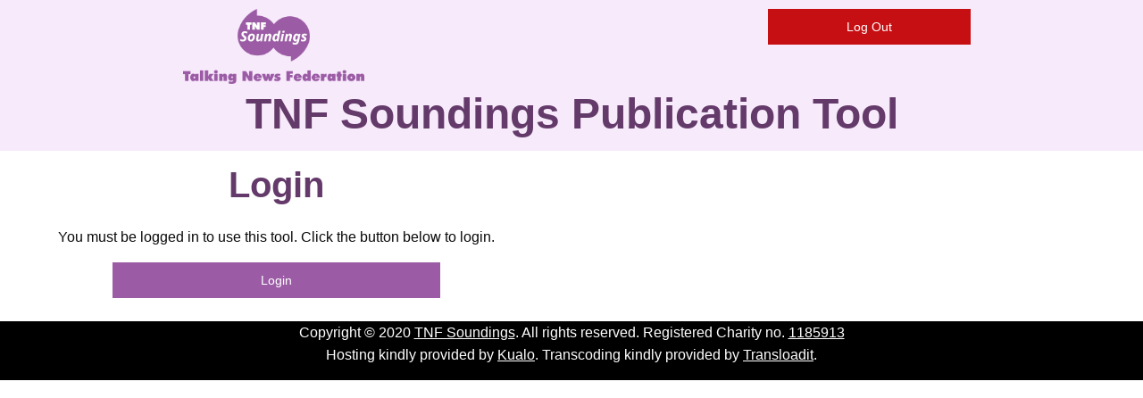

--- FILE ---
content_type: text/html; charset=UTF-8
request_url: https://tnfsoundings.org.uk/uploader/login.php
body_size: 1645
content:

<!doctype html>
<html class="no-js" lang="en" dir="ltr">
    <head>
        <meta charset="utf-8">
        <meta http-equiv="x-ua-compatible" content="ie=edge">
        <meta name="viewport" content="width=device-width, initial-scale=1.0">
        <title>Login - TNF Soundings Upload Tool</title>
        <link rel="stylesheet" href="css/foundation.min.css">
        <link rel="stylesheet" href="css/app.css">
    </head>
    <body>
        <div id="header">
            <div class="row header">
                <div class="large-4 medium-6 small-12 columns">
                    <img src="images/logo.png" style="max-height: 84px;" alt="Logo">
                </div>
                <div class="large-4 columns hide-on-medium">
                    &nbsp;
                </div>
                <div class="large-4 medium-6 small-12 columns end" id="header_buttons">
                    <a href="/uploader/login.php?logout=true" class="button alert  big-button"> Log Out </a>
                </div>
            </div>
            <div class="row header">
                <div class="small-12 columns">
                    <h1>TNF Soundings Publication Tool</h1>
                </div>
            </div>
        </div>
        <!--<div class="row container" id="container">
            <div id="warning">
                <div class="row content">
                    <div class="small-12 columns">
                        <div class="callout alert">
                            <h2 class="error">!! PLEASE NOTE !!</h2>
                            <p>This is a test environment.  Nothing uploaded here will be made live for the general public.  If your post is intended for publication please use the live site.</p>
                            <p>If you do not have access to the live site please <a href="mailto:webmaster@tnfsoundings.org.uk">contact the webmaster</a>.</p>
                        </div>
                    </div>
                </div>
            </div>
        </div>-->
        <div class="row container" id="container">
            <div id="main">
                <h2>Login</h2>
                    <!--<div class="row content">
                        <div class="small-12 columns">
                            <p>You must be logged in to use this tool.  Use the same username and password you were given for TNF Soundings Admin.  If you have forgotten your password you may reset it <a href="https://tnfsoundings.org.uk/wp-login.php?action=lostpassword">here</a>.</p>
                            <form name="login" method="post" action="login.php">
                                <label>Username
                                    <input name="username" type="text" placeholder="Enter username" />
                                </label>
                                <label>Password
                                    <input name="password" type="password" placeholder="Enter password" />
                                </label>
                                <label>Remember Me?
                                <input type="checkbox" name="remember" value="1" />
                                </label>
                                <input type="submit" class="button success" value=" Login " /> <input type="reset" class="button alert" value=" Reset " />
                            </form>
                        </div>
                    </div>-->
                    
                    <div class="row content">
                        <div class="small-12 columns">
                            <p>You must be logged in to use this tool.  Click the button below to login.</p>
                            <a href="https://tnfsoundings.org.uk/wp-login.php?redirect_to=https%3A%2F%2Ftnfsoundings.org.uk%2Fuploader%2F&reauth=1"  class="button primary big-button">Login</a>
                        </div>
                    </div>

                    </div>
                </div>
            </div>
        </div>
        <div id="footer">
            <div class="row footer">
                <div class="small-12 columns text-center">
                    <p>Copyright © 2020 <a href="https://tnf.org.uk/" target="_blank">TNF Soundings</a>. All rights reserved. Registered Charity no. <a href="https://register-of-charities.charitycommission.gov.uk/charity-search/-/charity-details/5148383" target="_blank">1185913</a><br />
    Hosting kindly provided by <a href="https://www.kualo.com/free-charity-hosting" target="_blank">Kualo</a>.  Transcoding kindly provided by <a href="https://transloadit.com/" target="_blank">Transloadit</a>.</p>
                </div>
            </div>
        </div>
        <script src="js/vendor/jquery.js"></script>
        <script src="js/foundation.min.js"></script>
        <script>
            $(document).foundation();
            $(document).ready(function() {
	            $('#shorten-link').click(function(){
	                $('#short-link').val('Working...');
	                $('#speech-link').val('Working...');
		            $.ajax({
		                type: 'POST',
			            url : 'yourls-api-ajax.php',
			            data : {
				            url : $('#long-link').val()
			            },
                        success : function(response) {
                            var data = $.parseJSON(response);
				            $('#short-link').val(data.short_url);
				            $('#speech-link').val(data.speech_url);
			            }
		            });
                });
            });
        </script>
    </body>
</html>

--- FILE ---
content_type: text/css
request_url: https://tnfsoundings.org.uk/uploader/css/app.css
body_size: 194
content:
body {
    background-color:   #FFFFFF;
}

.content {
    padding:		    10px;
}
.menubar {
    background-color:   #9B5BA5;
    color:              #f7eafb;
}
div.error {
    background-color:   #ffb3b3;
    color:              #ff0000;
    border:             1px solid #ff0000;
}
h2.error {
    color:              #ff0000;
}
p.error {
    color:              #ff0000;
}

.c {
    text-align:         center;
}
.big-button {
  display: block;
  margin-left: auto;
  margin-right: auto;
  width: 75%;
}

div#container {
    background-color:    #FFFFFF;
    margin-top:         10px;
    max-width:          1170px;
}
div#header {
    background-color:   #F7EAFB;
    color:              #9B5BA5;
    padding-top:         10px;
}
div#main {
    background-color:   #ffffff;
}
div#menubar {   
    background:		    #9B5BA5;
}
div#content {
    background-color:    #ffffff;
    border:             1px solid #9B5BA5;
    padding:		    5px;
}
div#footer {
    background-color:   #000000;
    color:              #FFFFFF;
}

h1 {
    color:              #643a6a;
    text-align:         center;
    font-weight: 700;
}
h2 {
    color:              #643a6a;
    text-align:         center;
    font-weight: 550;
}
h3, h4, h5, h6 {
    color:              #643a6a;
    font-weight: 400;
}
hr {
    color:              #9B5BA5;
}

#header img {
  display: block;
  margin-left: auto;
  margin-right: auto;
}

a {
    color:              #9B5BA5;
    text-decoration:    underline;
}

a:hover {
    color:              #643a6a;
    text-decoration:    underline;
}
.button a {
    text-decoration:    none;
}

.footer a {
    color:              #FFFFFF;
    text-decoration:    underline;
}
.footer a:hover {
    color:              #F7EAFB;
    text-decoration:    underline;
}

.button, .button:hover, .button:active, .button:focus {
    border-radius: 0;
}

.button.primary {
    background-color: #9B5BA5;
    font-weight: 400;
    color: #ffffff;
}
.button.primary:hover, .button.primary:focus {
    background-color: #643a6a;
    color: #ffffff;
}

a.button {
    text-decoration: none;
}

dd {
    margin-left: 3em;
    margin-bottom: 1em;
}

[type=text], [type=date], [type=password], select, textarea, optgroup, option {
    background-color:   #F7EAFB;
    border: 1px #643a6a solid;
}